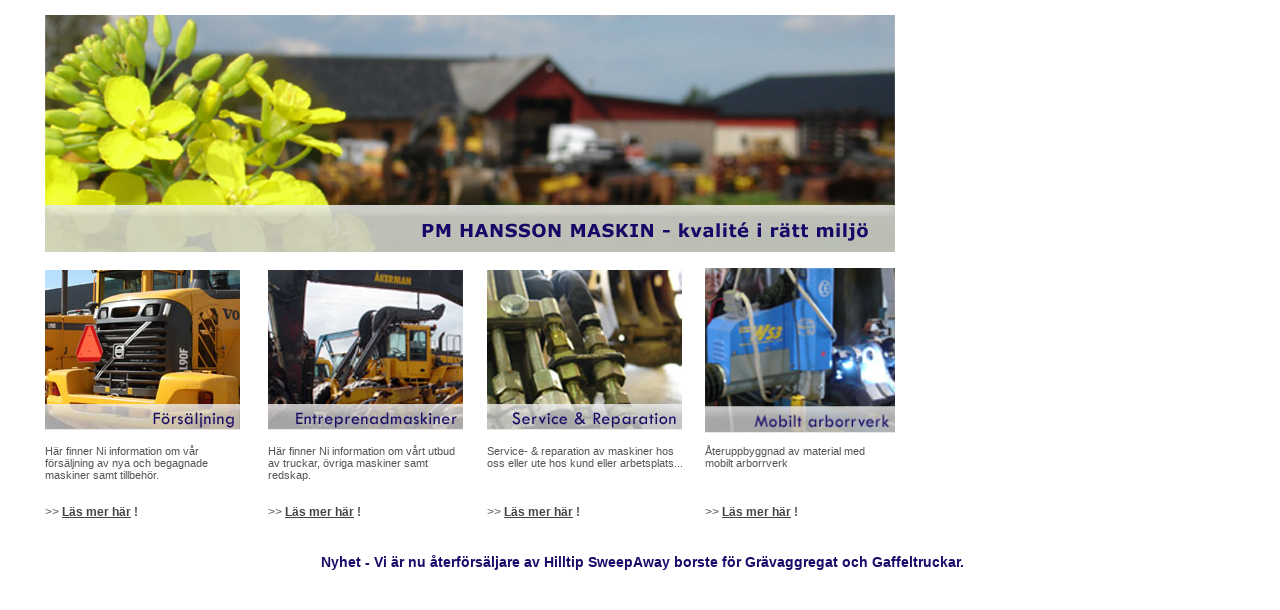

--- FILE ---
content_type: text/html
request_url: http://pmhansson.com/main.htm
body_size: 4326
content:
<html>
<head>
<!-- Copyright (c) PHB Publishing AB, site: www.phb.se, e-mail: info@phb.se -->
<title>PM Hansson Maskin AB - Entrepenadmaskiner, Truckar, Mobilt arborrverk, F�rs�ljning, Lastmaskiner, Gr�vmaskiner, Dumpers, Traktorgr�vare, Minigr�vare, Service, Reparationer, Uthyrning</title>
<meta name="description" content="PM Hansson erbjuder f&ouml;rs&auml;ljning, utyrning, reparation och service av entrepenadmaskiner, truckar, lastmaskiner, gr&auml;vmaskiner, dumpers, traktorgr&auml;vare och minigr&auml;vare. PM Hansson erbjuder ocks&aring; arbeten med med mobilt arborrverk f&ouml;r &aring;teruppbyggnad av material. PM Hansson &auml;r en maskinstation bel&auml;gen i H&auml;sslunda utanf&ouml;r M&ouml;rarp, Helsingborg och erbjuder kvalit&eacute; i &quot;r&auml;tt&quot; milj&ouml;.">
<meta name="keywords" content="PM Hansson, PM Hansson Maskin, Entrepenadmaskiner, Truckar, Mobilt arborrverk, F�rs�ljning, Lastmaskiner, Gr�vmaskiner, Dumpers, Traktorgr�vare, Minigr�vare, Service, Reparationer, Uthyrning, Entrepenad, Maskinstation, H�sslunda, H�sslunda Maskinstation, M�rarp, Maskinuthyrning, Maskinservice">
<link rel="stylesheet" href="css/cont.css" type="text/css">
</head>
<body class="main">
<p><a href="about.htm" target="main"><img src="image/startbilder/summer_raps.jpg" width="850" height="237" alt="PM HANSSON MASKIN - Kvalit&eacute; i r&auml;tt milj&ouml;" border="0"></a></p>
<p>&nbsp; </p>
<table width="850" height="221" border="0" cellpadding="0" cellspacing="0">
  <tr> 
    <td><a href="prod_sales.htm" target="main"><img src="image/entre_b_sales.jpg" width="195" height="160" alt="PM Hansson f&ouml;rs&auml;ljning av maskiner" border="0"></a></td>
    <td width="20">&nbsp;</td>
    <td><a href="prod_entr.htm" target="main"><img src="image/entre_b_entrepenad.jpg" width="195" height="160" alt="PM Hansson Entrepenadmaskiner" border="0"></a></td>
    <td width="20">&nbsp;</td>
    <td><a href="service.htm" target="main"><img src="image/entre_b_service.jpg" width="195" height="160" alt="PM Hansson Service- &amp; Reparation" border="0"></a></td>
    <td width="20">&nbsp;</td>
    <td><a href="prod_arborrv.htm" target="main"><img src="image/entre_b_arborrv.jpg" width="190" height="165" alt="Arbeten med mobilt arborrverk" border="0"></a></td>
  </tr>
  <tr valign="top"> 
    <td class="start"><p>&nbsp;</p>
      <p>H&auml;r finner Ni information om v&aring;r f&ouml;rs&auml;ljning av nya 
        och begagnade maskiner samt tillbeh&ouml;r.</p>
      <p>&nbsp;</p>
      <p><br>
    </p></td>
    <td class="start">&nbsp;</td>
    <td class="start"> 
      <p>&nbsp;</p>
      <p>H&auml;r finner Ni information om v&aring;rt utbud av truckar, &ouml;vriga 
        maskiner samt redskap.</p>
    </td>
    <td class="start">&nbsp;</td>
    <td class="start">
      <p>&nbsp;</p>
      <p>Service- &amp; reparation av maskiner hos oss eller ute hos kund eller 
        arbetsplats...</p>
      <p><br>
      </p>
    </td>
    <td class="start">&nbsp;</td>
    <td class="start"><p>&nbsp;</p>
    <p>&Aring;teruppbyggnad av material med mobilt arborrverk</p></td>
  </tr>
  <tr valign="top">
    <td>&gt;&gt; <a href="prod_sales.htm" target="main"><b>L&auml;s mer h&auml;r</b></a><b> 
      !</b></td>
    <td>&nbsp;</td>
    <td>&gt;&gt; <a href="prod_entr.htm" target="main"><b>L&auml;s mer h&auml;r</b></a><b> 
      !</b></td>
    <td>&nbsp;</td>
    <td>&gt;&gt; <a href="service.htm" target="main"><b>L&auml;s mer h&auml;r</b></a><b> 
      !</b></td>
    <td>&nbsp;</td>
    <td>&gt;&gt; <a href="prod_arborrv.htm" target="main"><b>L&auml;s mer h&auml;r</b></a><b> 
      !</b></td>
  </tr>
</table>
<p>&nbsp;</p>
<p>&nbsp;</p>
<H5 align="center">Nyhet - Vi �r nu �terf�rs�ljare av Hilltip SweepAway borste f�r Gr�vaggregat och Gaffeltruckar.</h5>
<p>&nbsp;</p>
<p align="center"><iframe width="314" height="176" src="https://www.youtube.com/embed/GvbVb2XRO4Y" frameborder="0" allowfullscreen></iframe>&nbsp;&nbsp;&nbsp;&nbsp;&nbsp;&nbsp;
<iframe width="314" height="176" src="https://www.youtube.com/embed/tUYndFwPz2s" frameborder="0" allowfullscreen></iframe></p>
<p align="center">&nbsp;</p>
<div align="left"><b>OBS!</b> Vi har skrotat f�ljande maskiner, Volvo L120E, L150C, L120C, L120B, L90C och JCB 426, och har delar till dessa  till f�rs�ljning.</div><br>

</body>
</html>


--- FILE ---
content_type: text/css
request_url: http://pmhansson.com/css/cont.css
body_size: 4471
content:
BODY.main {
	font-family: Verdana, Arial, Helvetica, sans-serif;
	font-size: 12px;
	line-height: 16px;
	background-color: #FFFFFF;
	color: #555555;
	margin: 0px;
	padding-left: 45px;
	padding-right: 40px;
	padding-top: 15px;
	padding-bottom: 5px;
}
BODY {
	font-family: Verdana, Arial, Helvetica, sans-serif;
	font-size: 12px;
	line-height: 16px;
	background-color: #FFFFFF;
	color: #555555;
	margin: 0px;
	padding-left: 80px;
	padding-right: 100px;
	padding-top: 15px;
	padding-bottom: 5px;
}

/* ______________________________________________________________________________*/

/* Page that comes when a site is unactivated */
BODY.unactivated{
	padding-top: 100 px;
	text-align: center;
}

/* Page that comes when a user is trying to access a module without rights */
BODY.security{}

/* ______________________________________________________________________________*/

/* Headers on the pages */
H2 {
	font-size: 22px; 
	margin-bottom: 8px;
	color: #190C6A;
}
H3 {
	font-size: 18px; 
	margin-bottom: 5px; 
	margin-top: 3px;
	color: #190C6A;
}
H4 {
	font-size: 16px; 
	margin-bottom: 3px; 
	margin-top: 3px;
	color: #190C6A;
}
H5{
	font-size: 14px; 
	margin-bottom: 3px; 
	margin-top: 3px;
	color: #190C6A;
}

/* ______________________________________________________________________________*/

/* Links on the pages */
A {
	color: #444444;
	text-decoration: undeline;
}
A:hover {
	color: #AAAAAA;
	text-decoration: none;
}

/* ______________________________________________________________________________*/

/* Tables on the pages */
TABLE, TR, TH, TD {
	font-family: Verdana, Arial, Helvetica, sans-serif; 
	font-size: 12px;
}
TD.start {
	font-family: Verdana, Arial, Helvetica, sans-serif; 
	font-size: 11px;
}
TH {
	text-align: left;
}
TABLE.list {
	width: 100%;
}
TR.list_odd {}
TR.list_even {}
TD.image {
	vertical-align: top;
	padding-right: 10px;
}
TD.content {
	vertical-align: top;
}

DIV.date {
	font-size: 10px;
	font-weight: bold;
	padding-top: 6px;
}

/* ______________________________________________________________________________*/

/* Forms on the pages */
FORM {
	margin: 0px;
}
INPUT, TEXTAREA, SELECT, OPTION, BUTTON {
	font-family: Verdana, Arial, Helvetica, sans-serif;
	font-size: 10px;
}

/* Text next to a checkbox */
LABEL {
	font-weight: bold;
}
INPUT.box {
	vertical-align: middle;
}
INPUT.txt {
	width: 200px;
}
INPUT.browse {}
SELECT {
	width: 200px;
}
TEXTAREA {
	width: 300px;
	height: 70px;
}

/* ______________________________________________________________________________*/

/* Text above normal input fields */
DIV.frmhead {
	font-weight: bold;
	margin-bottom: 2px;
}

/* Longer explanation of the text above */
SPAN.frmheaddesc {
	font-weight: normal;
}

/* Asterisk (*) above a field that is mandatory */
SPAN.required {
	color: #CC0000;
}

/* Text that comes when something is not right. (wrong password, incorrect e-mail etc.) */
SPAN.error {
	color: #CC0000;
}

/* ______________________________________________________________________________*/

/* Dividelines */
DIV.divideline {
	background-color: #666666;
	width: 100%;
	height: 1px;
}
TD.divideline {
	background-color: #666666;
	height: 1px;
}

/* ______________________________________________________________________________*/

/* Elements containing content from the editor */
TABLE.editor {
	width: 100%;
}
TABLE.editor_borderon {
	border-left: 1px solid #999999;
	border-top: 1px solid  #999999;
}
TD.editor_borderon {
	border-right: 1px solid  #999999;
	border-bottom: 1px solid  #999999;
	vertical-align: top;
}
TABLE.editor_borderoff {}
TD.editor_borderoff {
	vertical-align: top;
}
IMG.left {
	margin-right: 10px;
}
IMG.right {
	margin-left: 10px;
}
IMG.free {
	margin-bottom: 5px;
}
P {
	margin: 0px;
}
LI {
	margin: 0px;
}
UL {
	margin-bottom: 1px;
	margin-top: 1px;
}
OL {
	margin-bottom: 0px;
	margin-top: 0px;
}

/* ______________________________________________________________________________*/

/* Header 1, 2, 3, 4 */

FONT.size1 {
	font-size: 10px;
}
FONT.size2 {
	font-size: 11px;
}
FONT.size3 {
	font-size: 12px;
}
FONT.size4 {
	font-size: 14px;
}

/* ______________________________________________________________________________*/

/* Product module */
H4.product {}
DIV.productintroduction {}

/* ______________________________________________________________________________*/

/* News module */
H4.news {
	font-size: 11px;
}
NEWSDET{
	font-size: 11px;
}

/* ______________________________________________________________________________*/

